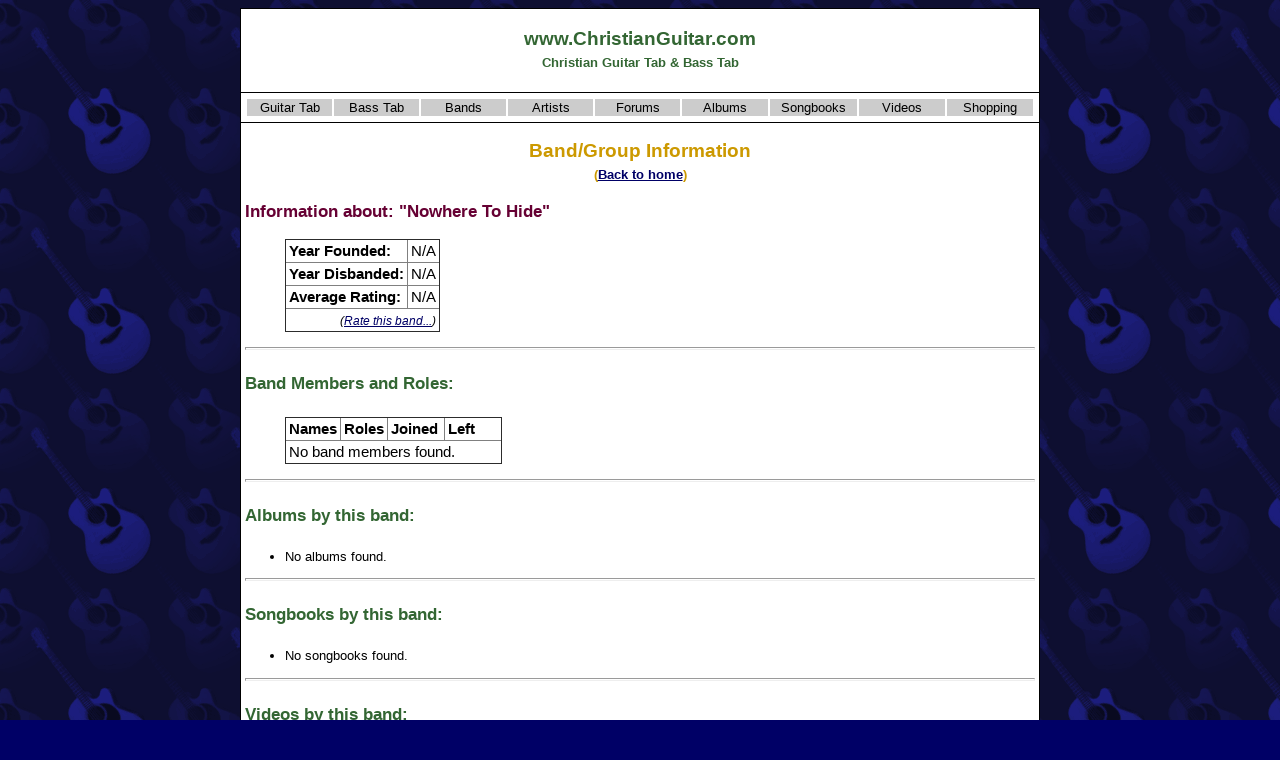

--- FILE ---
content_type: text/html
request_url: http://www.christianguitar.com/artists/bandinfo/asp/ID/VLFDODSI4W2KTI7EOW9T.html
body_size: 11778
content:
<!DOCTYPE html>
<html>

<!-- #BeginTemplate "../_private/template.dwt" -->

<head>
<meta charset="utf-8" />
<meta name="viewport" content="width=device-width, initial-scale=1.0" />
<meta http-equiv="Content-Type" content="text/html; charset=windows-1252" />
<!-- #BeginEditable "doctitle" -->
<title>Band Information</title>
<!-- #EndEditable -->
<meta name="description" content="This web site for Christian guitarists and bassists contains guitar and bass tablature from hundreds of Christian bands and artists." />
<meta name="keywords" content="christian, guitar, guitarist, bass, bassist, tab, tablature, music, chord, chart, sheet music, album, songbook, video, band, artist, musician, group, lesson, pop, rock, worship, praise, forum, blog, weblog" />
<meta name="robots" content="index,follow" />
<meta name="copyright" content="Copyright � 2001-2006" />
<meta name="author" content="GeekyBob/1.0" />
<meta name="title" content="ChristianGuitar.com" />
<link rel="stylesheet" type="text/css" href="/styles/style.css" />
</head>
<body oncontextmenu="return false" onselectstart="return false">


<!-- Google tag (gtag.js) -->
<script async src="https://www.googletagmanager.com/gtag/js?id=G-0YRZ67WH69"></script>
<script>
  window.dataLayer = window.dataLayer || [];
  function gtag(){dataLayer.push(arguments);}
  gtag('js', new Date());

  gtag('config', 'G-0YRZ67WH69');
</script>


<!-- #BeginEditable "HEAD" -->

<!-- #EndEditable -->

<center>
<table width="800" border="1" bordercolor="#000000" bgcolor="#ffffff" class="body" cellpadding="4">
	<tr>
		<td align="center" valign="top" bordercolor="#000000" bgcolor="#ffffff" class="body">
		<h2>www.ChristianGuitar.com<br><span style="font-size:10pt">Christian Guitar Tab &amp; Bass Tab</span></h2>
		</td>
	</tr>
	<tr>
    	<td>
    	<table width="100%" border="0">
        	<tr>
            	<td class="menu" style="width:85px" align="center" valign="top"><nobr><a class="contents" href="/guitar/tab/default.asp">Guitar Tab</a></nobr></td>
            	<td class="menu" style="width:85px" align="center" valign="top"><nobr><a class="contents" href="/bass/tab/default.asp">Bass Tab</a></nobr></td>
            	<td class="menu" style="width:85px" align="center" valign="top"><nobr><a class="contents" href="/artists/bandlist.asp">Bands</a></nobr></td>
            	<td class="menu" style="width:85px" align="center" valign="top"><nobr><a class="contents" href="/artists/artistlist.asp">Artists</a></nobr></td>
            	<td class="menu" style="width:85px" align="center" valign="top"><nobr><a class="contents" href="/forums/">Forums</a></nobr></td>
            	<td class="menu" style="width:85px" align="center" valign="top"><nobr><a class="contents" href="/albums/default.asp">Albums</a></nobr></td>
            	<td class="menu" style="width:85px" align="center" valign="top"><nobr><a class="contents" href="/songbooks/default.asp">Songbooks</a></nobr></td>
            	<td class="menu" style="width:85px" align="center" valign="top"><nobr><a class="contents" href="/videos/default.asp">Videos</a></nobr></td>
            	<td class="menu" style="width:85px" align="center" valign="top"><nobr><a class="contents" href="/shopping/default.asp">Shopping</a></nobr></td>
    	</tr>
    	</table>
    	</td>
	</tr>
	<tr>
		<td bordercolor="#000000" bgcolor="#ffffff" class="body" align="left">
		<!-- #BeginEditable "BODY" -->

<h1 align="center">Band/Group Information<br>
<small><small>(<a href="/">Back to home</a>)</small></small></h1>


<h3>Information about: &quot;Nowhere To Hide&quot;</h3>
<blockquote>
  <table border="1" style="border-collapse: collapse" cellspacing="1" cellpadding="3">
    <tr>
      <th align="left" valign="top" nowrap>Year Founded:</th>
      <td align="left" valign="top" nowrap>N/A</td>
    </tr>
    <tr>
      <th align="left" valign="top" nowrap>Year Disbanded:</th>
      <td align="left" valign="top" nowrap>N/A</td>
    </tr>
    <tr>
      <th align="left" valign="top" nowrap>Average Rating:</th>
      <td align="left" valign="top" nowrap>N/A</td>
    </tr>
    <tr>
      <td align="right" valign="top" colspan="2" nowrap><small><i>(<a href="/ratings/asp/ID/VLFDODSI4W2KTI7EOW9T.html">Rate this band...</a>)</i></small></td>
    </tr>
  </table>
</blockquote>


<hr>
<h4>Band Members and Roles:</h4>
<blockquote>
<div align="left">
<table border="1" style="border-collapse: collapse" cellspacing="1" cellpadding="3">
<tr>
<th align="left" valign="top" nowrap>Names</th>
<th align="left" valign="top">Roles</th>
<th align="left" valign="top" width="50">Joined</th>
<th align="left" valign="top" width="50">Left</th>
</tr>
<tr><td colspan="4">No band members found.</td></tr>
</table>
</div>
</blockquote>

<hr>
<h4>Albums by this band:</h4>

<ul>
<li>No albums found.</li>
</ul>

<hr>
<h4>Songbooks by this band:</h4>

<ul>
<li>No songbooks found.</li>
</ul>

<hr>

<h4>Videos by this band:</h4>

<ul>
<li>No videos found.</li>
</ul>

<hr>
<h4>Tablature for this band:</h4>
<blockquote>
	<h6><a href="/guitar/tab/guitartabbybandlist/asp/ID/VLFDODSI4W2KTI7EOW9T.html">Click here to search for Guitar Tablature</a></h6>
	<h6><a href="/bass/tab/basstabbybandlist/asp/ID/VLFDODSI4W2KTI7EOW9T.html">Click here to search for Bass Tablature</a></h6>
</blockquote>
<hr>
<h4>URLs for this band:</h4>

<ul>
<li>No URLs found.</li>
</ul>

<hr>
<h4>Search for concerts featuring this band:</h4>
<blockquote>

<form action="http://www.itickets.com/search.html" method="post" target="new">
<input type="image" border="2" src="/images/itickets_140x30.gif" width="140" height="30" value="GO" name="submitButtonName" alt="Search iTickets for Concerts">
<input type="hidden" name="selectName" value="1">
<input type="hidden" name="brand" value="730">
<input type="hidden" name="sw" value="Nowhere To Hide"> 
</form>
<form action="http://www.ticketmaster.com/search" method="post" target="new">
<input type="image" border="2" src="/images/ticketmaster_140x30.gif" width="140" height="30" alt="Search Ticketmaster for Concerts">
<input type="hidden" name="keyword" value="Nowhere To Hide"> 
</form>

</blockquote>


<hr>
<h4>Notes:</h4>
<blockquote>

<p>N/A</p>

</blockquote>

<p>(<a href="/contact.asp?name=suggest&subject=Web%20Site%20Suggestion"><small><i>Suggestions?</i></small></a>)</p>

<hr>

<div align="center">
<table border="0" cellpadding="0" cellspacing="0">
  <!--tr>
    <td align="center" colspan="10"><small>Click on a product image to view more information about it...</small></td>
  </tr-->
  <tr>

    <td align="center"><a href="/redir.asp?ALB&ID=ILUYRW5XS0VG96S9ILT0"  target="_self"><img width="50" height="50" border="1" title="Lugnut - Like the Dickens" alt="Lugnut - Like the Dickens" src="http://images.amazon.com/images/P/B00000JYZE.01.THUMBZZZ.jpg"></a></td>

    <td align="center"><a href="/redir.asp?ALB&ID=3VAYW6D8UIV9HMVH5OTL"  target="_self"><img width="50" height="50" border="1" title="Eden's Bridge - Celtic Christmas" alt="Eden's Bridge - Celtic Christmas" src="http://images.amazon.com/images/P/B000028CNT.01.THUMBZZZ.jpg"></a></td>

    <td align="center"><a href="/redir.asp?ALB&ID=2L9PR7DU1NJTU6EJ5DT5"  target="_self"><img width="50" height="50" border="1" title="Fold Zandura - Fold Zandura" alt="Fold Zandura - Fold Zandura" src="http://images.amazon.com/images/P/B000008RM1.01.THUMBZZZ.jpg"></a></td>

    <td align="center"><a href="/redir.asp?ALB&ID=I7DRC8WFTTF3ESJSEL2W"  target="_self"><img width="50" height="50" border="1" title="No Innocent Victim - No Compromise" alt="No Innocent Victim - No Compromise" src="http://images.amazon.com/images/P/B000005BS4.01.THUMBZZZ.jpg"></a></td>

    <td align="center"><a href="/redir.asp?ALB&ID=IL2JRAWILYLFYKWC1GB3"  target="_self"><img width="50" height="50" border="1" title="King's X - Ear Candy" alt="King's X - Ear Candy" src="http://images.amazon.com/images/P/B000002J92.01.THUMBZZZ.jpg"></a></td>

    <td align="center"><a href="/redir.asp?ALS&ID=BMLEIKDB6MLVZS5ELTYG"  target="_self"><img width="50" height="50" border="1" title="Eowyn - Beautiful Ashes" alt="Eowyn - Beautiful Ashes" src="http://images.amazon.com/images/P/B006OAJRR2.01.THUMBZZZ.jpg"></a></td>

    <td align="center"><a href="/redir.asp?ALB&ID=3ZL8TJS5O5N1RUTRXF8I"  target="_self"><img width="50" height="50" border="1" title="Caedmon's Call - Caedmon's Call" alt="Caedmon's Call - Caedmon's Call" src="http://graphics.christianbook.com/Graphics/tiny/c/cd6463.gif"></a></td>

    <td align="center"><a href="/redir.asp?ALB&ID=M0WT7NUS0W12HD4BB72K"  target="_self"><img width="50" height="50" border="1" title="By The Tree - These Days" alt="By The Tree - These Days" src="http://images.amazon.com/images/P/B00006GA1J.01.THUMBZZZ.jpg"></a></td>

    <td align="center"><a href="/redir.asp?ALS&ID=E95PY47R7DOKBNWWG4GW"  target="_self"><img width="50" height="50" border="1" title="Carman - The Absolute Best" alt="Carman - The Absolute Best" src="http://images.amazon.com/images/P/B000005KWC.01.THUMBZZZ.jpg"></a></td>

    <td align="center"><a href="/redir.asp?ALB&ID=GZ2HUM16JR75CAY4XNZW"  target="_self"><img width="50" height="50" border="1" title="Midnight Orchestra - Digital Saviour" alt="Midnight Orchestra - Digital Saviour" src="http://images.amazon.com/images/P/B000056W8H.01.THUMBZZZ.jpg"></a></td>

  </tr>
</table>
</div>

		<!-- #EndEditable -->
		</td>
	</tr>
	<tr>
		<td align="center" valign="top" bordercolor="#000000" bgcolor="#ffffff" class="body">
		<table border="0" cellpadding="0" cellspacing="1">
      <tr>
        <td align="center">

<script type="text/javascript"><!--
google_ad_client = "pub-6897182823126703";
google_ad_width = 728;
google_ad_height = 90;
google_ad_format = "728x90_as";
google_ad_type = "text_image";
google_ad_channel ="";
google_color_border = "336699";
google_color_bg = "FFFFFF";
google_color_link = "0000FF";
google_color_text = "000000";
google_color_url = "008000";
//--></script>
<script type="text/javascript"
  src="https://pagead2.googlesyndication.com/pagead/show_ads.js">
</script>

        </td>
      </tr>
			<tr>
				<td align="center">
				<table border="0" id="table1" cellspacing="0" cellpadding="3">

					<tr>
						<td align="center"><a target="_blank" href="http://www.amazon.com/exec/obidos/geekybob-20"><img border="0" src="/images/amz_140x30.gif" width="140" height="30" /></a></td>
						<td align="center"><a target="_blank" href="http://www.christianbook.com/?event=AFF&p=1009686"><img border="0" src="/images/cbd_140x30.gif" width="140" height="30" /></a></td>
						<td align="center"><a target="_blank" href="http://www.sheetmusicplus.com/a/home.html?id=78180"><img border="0" src="/images/smp_140x30.GIF" width="140" height="30" /></a></td>
					</tr>
					<tr>
						<td align="center"><a target="_blank" href="http://www.zzounds.com/a--422238"><img border="0" src="/images/zzounds_140x30.gif" width="140" height="30" /></a></td>
						<td align="center"><a target="_blank" href="http://www.897powerfm.com/"><img border="0" src="/images/pfm_140x30.gif" width="140" height="30" /></a></td>
						<td align="center"><a target="_blank" href="http://www.musichristian.com/refer/chrgtr"><img border="0" src="/images/mus_140x30.gif" width="140" height="30" /></a></td>
					</tr>
				</table>
				</td>
			</tr>
			
			<tr>
				<td align="center"><small><i><a href="/copyright.asp">Copyright � 2001 -2026</a></i></small></td>
			</tr>
		</table>
		</td>
	</tr>
</table>
</center>

<!-- #BeginEditable "FOOT" -->

<!-- #EndEditable -->

</body>
<!-- #EndTemplate -->
</html>

--- FILE ---
content_type: text/html; charset=utf-8
request_url: https://www.google.com/recaptcha/api2/aframe
body_size: 267
content:
<!DOCTYPE HTML><html><head><meta http-equiv="content-type" content="text/html; charset=UTF-8"></head><body><script nonce="FsMJ2oDlr9wUnKVcKNoMDA">/** Anti-fraud and anti-abuse applications only. See google.com/recaptcha */ try{var clients={'sodar':'https://pagead2.googlesyndication.com/pagead/sodar?'};window.addEventListener("message",function(a){try{if(a.source===window.parent){var b=JSON.parse(a.data);var c=clients[b['id']];if(c){var d=document.createElement('img');d.src=c+b['params']+'&rc='+(localStorage.getItem("rc::a")?sessionStorage.getItem("rc::b"):"");window.document.body.appendChild(d);sessionStorage.setItem("rc::e",parseInt(sessionStorage.getItem("rc::e")||0)+1);localStorage.setItem("rc::h",'1769023358028');}}}catch(b){}});window.parent.postMessage("_grecaptcha_ready", "*");}catch(b){}</script></body></html>